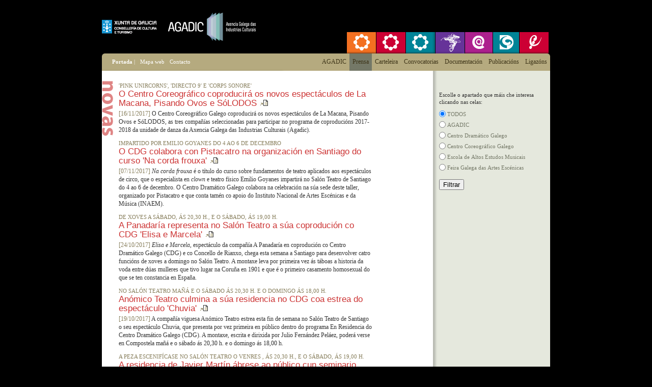

--- FILE ---
content_type: text/html
request_url: http://www.agadic.net/novas/index.php?lg=gal&id_lista=315
body_size: 5248
content:
	
<!DOCTYPE html PUBLIC "-//W3C//DTD XHTML 1.0 Strict//EN" "http://www.w3.org/TR/xhtml1/DTD/xhtml1-strict.dtd">
<html xmlns="http://www.w3.org/1999/xhtml" lang="gl">
<head>
<title>AGADIC: Noticias</title>
<meta http-equiv="Content-Type" content="text/html; charset=iso-8859-1" />
<meta http-equiv="Content-Language" content="GL" />
<meta name="title" content="Axencia Galega das Industrias Culturais" />
<meta name="description" content="" />
<meta name="keywords" content="" />
<meta name="author" content="www.acordando.com" />
<link rel="stylesheet" href="/auxiliar/igaem.css" type="text/css" />
<script type="text/javascript" src="/auxiliar/igaem.js"></script>
<link rel="shortcut icon" href="/favicon.ico" />
<link rel="icon" href="/animated_favicon1.gif" type="image/gif" />
<!-- {*meta_basiclib} -->
</head>
<body>
	
	<div id="paxina">
	<!-- CABECEIRA -->
	<div id="cabeceirainterior">
	<h1 id="titigaem">Axencia Galega das Industrias Culturais</h1>
		<div id="titinterior"><a href="http://culturaeturismo.xunta.es/"><img src="/imx/xunta_peq.png" alt="Xunta de Galicia" class="xunta_i" /></a><a href="/" accesskey="1"><img src="/imx/igaem_gran.png" alt="Axencia Galega das Industrias Culturais" /></a></div>
		<div id="menuint_unidades"><img src="/imx/0.gif" alt=" " class="xuntapeq" />
			<p class="nada"><a href="#contido_interior" accesskey="2">Saltar men&uacute;</a></p><br class="espazo" />
			<p id="titulo_menuup">&nbsp;</p>
<script type="text/javascript">
<!--
mapa=new Array(); 
mapa[0]='Rede Galega de Teatros e Auditorios';
mapa[1]='Rede Galega de Musica ao Vivo';
mapa[2]='Rede Galega de Salas';
mapa[3]='Feria Galega das Artes Esc&eacute;nicas';
mapa[4]='Axencia Audiovisual Galega';
mapa[5]='Centro Coreogr&aacute;fico Galego';
mapa[6]='Centro Dram&aacute;tico Galego';
mapa[7]='Escola de Altos Estudos Musicais';
//-->
</script>
<ul>
	<li id="unidad0"><a href="http://galiciamovese.xunta.es/web/axenda.php?id_red=1&amp;lg=gal" title="Rede Galega de Teatros e Auditorios" onmouseover="cambia_menuup(0,0);return true;" onmouseout="cambia_menuup(0,1);return true;"><span>Rede Galega de Teatros e Auditorios</span></a></li>
	<li id="unidad1"><a href="http://galiciamovese.xunta.es/web/axenda.php?id_red=3&amp;lg=gal" title="Rede Galega de Musica ao Vivo" onmouseover="cambia_menuup(1,0);return true;" onmouseout="cambia_menuup(1,1);return true;"><span>Rede Galega de Musica ao Vivo</span></a></li>
	<li id="unidad2"><a href="http://galiciamovese.xunta.es/web/axenda.php?id_red=2&amp;lg=gal" title="Rede Galega de Salas" onmouseover="cambia_menuup(2,0);return true;" onmouseout="cambia_menuup(2,1);return true;"><span>Rede Galega de Salas</span></a></li>
	<li id="unidad3"><a href="/feira/index.php?lg=gal" title="Feria Galega das Artes Esc&eacute;nicas" onmouseover="cambia_menuup(3,0);return true;" onmouseout="cambia_menuup(3,1);return true;"><span>Feria Galega das Artes Esc&eacute;nicas</span></a></li>
	<li id="unidad4"><a href="http://www.axenciaaudiovisualgalega.org/?lg=gal" title="Axencia Audiovisual Galega" onmouseover="cambia_menuup(4,0);return true;" onmouseout="cambia_menuup(4,1);return true;"><span>Axencia Audiovisual Galega</span></a></li>
	<li id="unidad5"><a href="http://www.centrocoreografico.org?lg=gal" title="Centro Coreogr&aacute;fico Galego" onmouseover="cambia_menuup(5,0);return true;" onmouseout="cambia_menuup(5,1);return true;"><span>Centro Coreogr&aacute;fico Galego</span></a></li>
	<li id="unidad6"><a href="/cdg/?lg=gal" title="Centro Dram&aacute;tico Galego" onmouseover="cambia_menuup(6,0);return true;" onmouseout="cambia_menuup(6,1);return true;"><span>Centro Dram&aacute;tico Galego</span></a></li>
	<li id="unidad7"><a href="/ealtosestudos/?lg=gal" title="Escola de Altos Estudos Musicais" onmouseover="cambia_menuup(7,0);return true;" onmouseout="cambia_menuup(7,1);return true;"><span>Escola de Altos Estudos Musicais</span></a></li>
</ul>

		</div>
		
		<br class="espazo" />
		
		<div id="barramenu">
			<div id="menu_utilidades">
				<ul>
	<li><a href="/"><strong>Portada</strong> |</a></li>
	<li><a href="/mapaweb.php?lg=gal">Mapa web</a></li>  

	<li><a href="/contacto.php?lg=gal">Contacto</a></li>  
	 
</ul><br class="espazo" />
			</div>
		
			<div id="menu_principal">
				<ul>
	<li><a href="/ligazons.php?lg=gal" title="Ligaz&oacute;ns"><span>Ligaz&oacute;ns</span></a></li>
	<li><a href="/publicacions/?lg=gal" title="Publicaci&oacute;ns"><span>Publicaci&oacute;ns</span></a></li>
	<li><a href="/documentacion.php?lg=gal" title="Documentaci&oacute;n"><span>Documentaci&oacute;n</span></a></li>
	<li><a href="/servizos/?lg=gal" title="Convocatorias"><span>Convocatorias</span></a></li>
	<li><a href="/axenda/?lg=gal" title="Carteleira"><span>Carteleira</span></a></li>
	<li id="activo"><a href="/novas/?lg=gal" title="Prensa"><span>Prensa</span></a></li>
		<li><a href="/agadic/index.php?txt=oigaem&amp;lg=gal" title="AGADIC"><span>AGADIC</span></a></li>
</ul><br class="espazo" />
			</div>
			<br class="espazo" />
		</div>
	</div>
	<!-- FIN CABECEIRA -->

		<div id="contido_interior" class="fondo">
	<div id="novas_interior">
<div id="novas_esquerda">
<div id="noticias">
<h2>Noticias</h2>
							
    <h3 class="antetitulo">&#039;PINK UNIRCORNS&#039;, &#039;DIRECTO 9&#039; E &#039;CORPS SONORE&#039;</h3>
    <h4><a href="nova.php?id=1458&amp;lg=gal">O Centro Coreogr&aacute;fico coproducir&aacute; os novos espect&aacute;culos de La Macana, Pisando Ovos e S&oacute;LODOS</a> <img src="/imx/anexo.gif" alt="Documento anexo" width="17" height="12" /></h4>
   <p><span class="data">[16/11/2017]</span> O Centro Coreogr&aacute;fico Galego coproducir&aacute; os novos espect&aacute;culos de La Macana, Pisando Ovos e S&oacute;LODOS, as tres compa&ntilde;&iacute;as seleccionadas para participar no programa de coproduci&oacute;ns 2017-2018 da unidade de danza da Axencia Galega das Industrias Culturais (Agadic).</p>
						
    <h3 class="antetitulo">IMPARTIDO POR EMILIO GOYANES DO 4 AO 6 DE DECEMBRO</h3>
    <h4><a href="nova.php?id=1457&amp;lg=gal">O CDG colabora con Pistacatro na organizaci&oacute;n en Santiago do curso &#039;Na corda frouxa&#039;</a> <img src="/imx/anexo.gif" alt="Documento anexo" width="17" height="12" /></h4>
   <p><span class="data">[07/11/2017]</span> <em>Na corda frouxa</em> &eacute; o t&iacute;tulo do curso sobre fundamentos de teatro aplicados aos espect&aacute;culos de circo, que o especialista en <em>clown</em> e teatro f&iacute;sico Emilio Goyanes impartir&aacute; no Sal&oacute;n Teatro de Santiago do 4 ao 6 de decembro. O Centro Dram&aacute;tico Galego colabora na celebraci&oacute;n na s&uacute;a sede deste taller, organizado por Pistacatro e que conta tam&eacute;n co apoio do Instituto Nacional de Artes Esc&eacute;nicas e da M&uacute;sica (INAEM).</p>
						
    <h3 class="antetitulo">DE XOVES A S&Aacute;BADO, &Aacute;S 20,30 H., E O S&Aacute;BADO, &Aacute;S 19,00 H.</h3>
    <h4><a href="nova.php?id=1454&amp;lg=gal">A Panadar&iacute;a representa no Sal&oacute;n Teatro a s&uacute;a coproduci&oacute;n co CDG &#039;Elisa e Marcela&#039;</a> <img src="/imx/anexo.gif" alt="Documento anexo" width="17" height="12" /></h4>
   <p><span class="data">[24/10/2017]</span> <em>Elisa e Marcela</em>, espect&aacute;culo da compa&ntilde;&iacute;a A Panadar&iacute;a en coproduci&oacute;n co Centro Dram&aacute;tico Galego (CDG) e co Concello de Rianxo, chega esta semana a Santiago para desenvolver catro funci&oacute;ns de xoves a domingo no Sal&oacute;n Teatro. A montaxe leva por primeira vez &aacute;s t&aacute;boas a historia da voda entre d&uacute;as mulleres que tivo lugar na Coru&ntilde;a en 1901 e que &eacute; o primeiro casamento homosexual do que se ten constancia en Espa&ntilde;a.</p>
						
    <h3 class="antetitulo"> NO SAL&Oacute;N TEATRO MA&Ntilde;&Aacute; E O S&Aacute;BADO &Aacute;S 20,30 H. E O DOMINGO &Aacute;S 18,00 H.</h3>
    <h4><a href="nova.php?id=1456&amp;lg=gal">An&oacute;mico Teatro culmina a s&uacute;a residencia no CDG coa estrea do espect&aacute;culo &#039;Chuvia&#039;</a> <img src="/imx/anexo.gif" alt="Documento anexo" width="17" height="12" /></h4>
   <p><span class="data">[19/10/2017]</span> A compa&ntilde;&iacute;a viguesa An&oacute;mico Teatro estrea esta fin de semana no Sal&oacute;n Teatro de Santiago o seu espect&aacute;culo Chuvia, que presenta por vez primeira en p&uacute;blico dentro do programa En Residencia do Centro Dram&aacute;tico Galego (CDG). A montaxe, escrita e dirixida por Julio Fern&aacute;ndez Pel&aacute;ez, poder&aacute; verse en Compostela ma&ntilde;&aacute; e o s&aacute;bado &aacute;s 20,30 h. e o domingo &aacute;s 18,00 h.</p>
						
    <h3 class="antetitulo">A PEZA ESCENIF&Iacute;CASE NO SAL&Oacute;N TEATRO O VENRES , &Aacute;S 20,30 H., E O S&Aacute;BADO, &Aacute;S 19,00 H.</h3>
    <h4><a href="nova.php?id=1455&amp;lg=gal">A residencia de Javier Mart&iacute;n &aacute;brese ao p&uacute;blico cun seminario, encontros e d&uacute;as funci&oacute;ns de &#039;O estado cru&#039;</a> <img src="/imx/anexo.gif" alt="Documento anexo" width="17" height="12" /></h4>
   <p><span class="data">[03/10/2017]</span> O Centro Dram&aacute;tico Galego (CDG) acolle por primeira vez o core&oacute;grafo e bailar&iacute;n coru&ntilde;&eacute;s Javier Mart&iacute;n, quen participa esta semana no programa En Residencia que a compa&ntilde;&iacute;a p&uacute;blica mant&eacute;n na s&uacute;a sede do Sal&oacute;n Teatro, en Santiago. Con tal motivo, o creador est&aacute; a desenvolver un intenso programa de acci&oacute;ns formativas e actividades abertas ao p&uacute;blico, que culminar&aacute;n esta fin de semana coa posta en escena de <em>O estado cru</em>.</p>
							
	  	<p class="separador"></p>
  	<p class="dereita">
  	  	<a href="index.php?lg=gal&amp;id_lista=310">Anteriores</a>		           &nbsp;<a href="index.php?lg=gal&amp;id_lista=0">1</a>
                    &nbsp;<a href="index.php?lg=gal&amp;id_lista=5">2</a>
                    &nbsp;<a href="index.php?lg=gal&amp;id_lista=10">3</a>
                    &nbsp;<a href="index.php?lg=gal&amp;id_lista=15">4</a>
                    &nbsp;<a href="index.php?lg=gal&amp;id_lista=20">5</a>
                    &nbsp;<a href="index.php?lg=gal&amp;id_lista=25">6</a>
                    &nbsp;<a href="index.php?lg=gal&amp;id_lista=30">7</a>
                    &nbsp;<a href="index.php?lg=gal&amp;id_lista=35">8</a>
                    &nbsp;<a href="index.php?lg=gal&amp;id_lista=40">9</a>
                    &nbsp;<a href="index.php?lg=gal&amp;id_lista=45">10</a>
                    &nbsp;<a href="index.php?lg=gal&amp;id_lista=50">11</a>
                    &nbsp;<a href="index.php?lg=gal&amp;id_lista=55">12</a>
                    &nbsp;<a href="index.php?lg=gal&amp;id_lista=60">13</a>
                    &nbsp;<a href="index.php?lg=gal&amp;id_lista=65">14</a>
                    &nbsp;<a href="index.php?lg=gal&amp;id_lista=70">15</a>
                    &nbsp;<a href="index.php?lg=gal&amp;id_lista=75">16</a>
                    &nbsp;<a href="index.php?lg=gal&amp;id_lista=80">17</a>
                    &nbsp;<a href="index.php?lg=gal&amp;id_lista=85">18</a>
                    &nbsp;<a href="index.php?lg=gal&amp;id_lista=90">19</a>
                    &nbsp;<a href="index.php?lg=gal&amp;id_lista=95">20</a>
                    &nbsp;<a href="index.php?lg=gal&amp;id_lista=100">21</a>
                    &nbsp;<a href="index.php?lg=gal&amp;id_lista=105">22</a>
                    &nbsp;<a href="index.php?lg=gal&amp;id_lista=110">23</a>
                    &nbsp;<a href="index.php?lg=gal&amp;id_lista=115">24</a>
                    &nbsp;<a href="index.php?lg=gal&amp;id_lista=120">25</a>
                    &nbsp;<a href="index.php?lg=gal&amp;id_lista=125">26</a>
                    &nbsp;<a href="index.php?lg=gal&amp;id_lista=130">27</a>
                    &nbsp;<a href="index.php?lg=gal&amp;id_lista=135">28</a>
                    &nbsp;<a href="index.php?lg=gal&amp;id_lista=140">29</a>
                    &nbsp;<a href="index.php?lg=gal&amp;id_lista=145">30</a>
                    &nbsp;<a href="index.php?lg=gal&amp;id_lista=150">31</a>
                    &nbsp;<a href="index.php?lg=gal&amp;id_lista=155">32</a>
                    &nbsp;<a href="index.php?lg=gal&amp;id_lista=160">33</a>
                    &nbsp;<a href="index.php?lg=gal&amp;id_lista=165">34</a>
                    &nbsp;<a href="index.php?lg=gal&amp;id_lista=170">35</a>
                    &nbsp;<a href="index.php?lg=gal&amp;id_lista=175">36</a>
                    &nbsp;<a href="index.php?lg=gal&amp;id_lista=180">37</a>
                    &nbsp;<a href="index.php?lg=gal&amp;id_lista=185">38</a>
                    &nbsp;<a href="index.php?lg=gal&amp;id_lista=190">39</a>
                    &nbsp;<a href="index.php?lg=gal&amp;id_lista=195">40</a>
                    &nbsp;<a href="index.php?lg=gal&amp;id_lista=200">41</a>
                    &nbsp;<a href="index.php?lg=gal&amp;id_lista=205">42</a>
                    &nbsp;<a href="index.php?lg=gal&amp;id_lista=210">43</a>
                    &nbsp;<a href="index.php?lg=gal&amp;id_lista=215">44</a>
                    &nbsp;<a href="index.php?lg=gal&amp;id_lista=220">45</a>
                    &nbsp;<a href="index.php?lg=gal&amp;id_lista=225">46</a>
                    &nbsp;<a href="index.php?lg=gal&amp;id_lista=230">47</a>
                    &nbsp;<a href="index.php?lg=gal&amp;id_lista=235">48</a>
                    &nbsp;<a href="index.php?lg=gal&amp;id_lista=240">49</a>
                    &nbsp;<a href="index.php?lg=gal&amp;id_lista=245">50</a>
                    &nbsp;<a href="index.php?lg=gal&amp;id_lista=250">51</a>
                    &nbsp;<a href="index.php?lg=gal&amp;id_lista=255">52</a>
                    &nbsp;<a href="index.php?lg=gal&amp;id_lista=260">53</a>
                    &nbsp;<a href="index.php?lg=gal&amp;id_lista=265">54</a>
                    &nbsp;<a href="index.php?lg=gal&amp;id_lista=270">55</a>
                    &nbsp;<a href="index.php?lg=gal&amp;id_lista=275">56</a>
                    &nbsp;<a href="index.php?lg=gal&amp;id_lista=280">57</a>
                    &nbsp;<a href="index.php?lg=gal&amp;id_lista=285">58</a>
                    &nbsp;<a href="index.php?lg=gal&amp;id_lista=290">59</a>
                    &nbsp;<a href="index.php?lg=gal&amp;id_lista=295">60</a>
                    &nbsp;<a href="index.php?lg=gal&amp;id_lista=300">61</a>
                    &nbsp;<a href="index.php?lg=gal&amp;id_lista=305">62</a>
                    &nbsp;<a href="index.php?lg=gal&amp;id_lista=310">63</a>
               &nbsp;<strong>64</strong>
                    &nbsp;<a href="index.php?lg=gal&amp;id_lista=320">65</a>
                    &nbsp;<a href="index.php?lg=gal&amp;id_lista=325">66</a>
                    &nbsp;<a href="index.php?lg=gal&amp;id_lista=330">67</a>
                    &nbsp;<a href="index.php?lg=gal&amp;id_lista=335">68</a>
                    &nbsp;<a href="index.php?lg=gal&amp;id_lista=340">69</a>
                    &nbsp;<a href="index.php?lg=gal&amp;id_lista=345">70</a>
                    &nbsp;<a href="index.php?lg=gal&amp;id_lista=350">71</a>
                    &nbsp;<a href="index.php?lg=gal&amp;id_lista=355">72</a>
                    &nbsp;<a href="index.php?lg=gal&amp;id_lista=360">73</a>
                    &nbsp;<a href="index.php?lg=gal&amp;id_lista=365">74</a>
                    &nbsp;<a href="index.php?lg=gal&amp;id_lista=370">75</a>
                    &nbsp;<a href="index.php?lg=gal&amp;id_lista=375">76</a>
                    &nbsp;<a href="index.php?lg=gal&amp;id_lista=380">77</a>
                    &nbsp;<a href="index.php?lg=gal&amp;id_lista=385">78</a>
                    &nbsp;<a href="index.php?lg=gal&amp;id_lista=390">79</a>
                    &nbsp;<a href="index.php?lg=gal&amp;id_lista=395">80</a>
                    &nbsp;<a href="index.php?lg=gal&amp;id_lista=400">81</a>
                    &nbsp;<a href="index.php?lg=gal&amp;id_lista=405">82</a>
                    &nbsp;<a href="index.php?lg=gal&amp;id_lista=410">83</a>
                    &nbsp;<a href="index.php?lg=gal&amp;id_lista=415">84</a>
                    &nbsp;<a href="index.php?lg=gal&amp;id_lista=420">85</a>
                    &nbsp;<a href="index.php?lg=gal&amp;id_lista=425">86</a>
                    &nbsp;<a href="index.php?lg=gal&amp;id_lista=430">87</a>
                    &nbsp;<a href="index.php?lg=gal&amp;id_lista=435">88</a>
                    &nbsp;<a href="index.php?lg=gal&amp;id_lista=440">89</a>
                    &nbsp;<a href="index.php?lg=gal&amp;id_lista=445">90</a>
                    &nbsp;<a href="index.php?lg=gal&amp;id_lista=450">91</a>
                    &nbsp;<a href="index.php?lg=gal&amp;id_lista=455">92</a>
                    &nbsp;<a href="index.php?lg=gal&amp;id_lista=460">93</a>
                    &nbsp;<a href="index.php?lg=gal&amp;id_lista=465">94</a>
                    &nbsp;<a href="index.php?lg=gal&amp;id_lista=470">95</a>
                    &nbsp;<a href="index.php?lg=gal&amp;id_lista=475">96</a>
                    &nbsp;<a href="index.php?lg=gal&amp;id_lista=480">97</a>
                    &nbsp;<a href="index.php?lg=gal&amp;id_lista=485">98</a>
                    &nbsp;<a href="index.php?lg=gal&amp;id_lista=490">99</a>
                    &nbsp;<a href="index.php?lg=gal&amp;id_lista=495">100</a>
                    &nbsp;<a href="index.php?lg=gal&amp;id_lista=500">101</a>
                    &nbsp;<a href="index.php?lg=gal&amp;id_lista=505">102</a>
                    &nbsp;<a href="index.php?lg=gal&amp;id_lista=510">103</a>
                    &nbsp;<a href="index.php?lg=gal&amp;id_lista=515">104</a>
                    &nbsp;<a href="index.php?lg=gal&amp;id_lista=520">105</a>
                    &nbsp;<a href="index.php?lg=gal&amp;id_lista=525">106</a>
                    &nbsp;<a href="index.php?lg=gal&amp;id_lista=530">107</a>
                    &nbsp;<a href="index.php?lg=gal&amp;id_lista=535">108</a>
                    &nbsp;<a href="index.php?lg=gal&amp;id_lista=540">109</a>
                    &nbsp;<a href="index.php?lg=gal&amp;id_lista=545">110</a>
                    &nbsp;<a href="index.php?lg=gal&amp;id_lista=550">111</a>
                    &nbsp;<a href="index.php?lg=gal&amp;id_lista=555">112</a>
                    &nbsp;<a href="index.php?lg=gal&amp;id_lista=560">113</a>
                    &nbsp;<a href="index.php?lg=gal&amp;id_lista=565">114</a>
                    &nbsp;<a href="index.php?lg=gal&amp;id_lista=570">115</a>
                    &nbsp;<a href="index.php?lg=gal&amp;id_lista=575">116</a>
                    &nbsp;<a href="index.php?lg=gal&amp;id_lista=580">117</a>
                    &nbsp;<a href="index.php?lg=gal&amp;id_lista=585">118</a>
                    &nbsp;<a href="index.php?lg=gal&amp;id_lista=590">119</a>
                    &nbsp;<a href="index.php?lg=gal&amp;id_lista=595">120</a>
                    &nbsp;<a href="index.php?lg=gal&amp;id_lista=600">121</a>
                    &nbsp;<a href="index.php?lg=gal&amp;id_lista=605">122</a>
                    &nbsp;<a href="index.php?lg=gal&amp;id_lista=610">123</a>
                    &nbsp;<a href="index.php?lg=gal&amp;id_lista=615">124</a>
                    &nbsp;<a href="index.php?lg=gal&amp;id_lista=620">125</a>
                    &nbsp;<a href="index.php?lg=gal&amp;id_lista=625">126</a>
                    &nbsp;<a href="index.php?lg=gal&amp;id_lista=630">127</a>
                    &nbsp;<a href="index.php?lg=gal&amp;id_lista=635">128</a>
                    &nbsp;<a href="index.php?lg=gal&amp;id_lista=640">129</a>
                    &nbsp;<a href="index.php?lg=gal&amp;id_lista=645">130</a>
                    &nbsp;<a href="index.php?lg=gal&amp;id_lista=650">131</a>
                    &nbsp;<a href="index.php?lg=gal&amp;id_lista=655">132</a>
                    &nbsp;<a href="index.php?lg=gal&amp;id_lista=660">133</a>
                    &nbsp;<a href="index.php?lg=gal&amp;id_lista=665">134</a>
                    &nbsp;<a href="index.php?lg=gal&amp;id_lista=670">135</a>
                    &nbsp;<a href="index.php?lg=gal&amp;id_lista=675">136</a>
                    &nbsp;<a href="index.php?lg=gal&amp;id_lista=680">137</a>
                    &nbsp;<a href="index.php?lg=gal&amp;id_lista=685">138</a>
                    &nbsp;<a href="index.php?lg=gal&amp;id_lista=690">139</a>
                    &nbsp;<a href="index.php?lg=gal&amp;id_lista=695">140</a>
                    &nbsp;<a href="index.php?lg=gal&amp;id_lista=700">141</a>
                    &nbsp;<a href="index.php?lg=gal&amp;id_lista=705">142</a>
                    &nbsp;<a href="index.php?lg=gal&amp;id_lista=710">143</a>
                    &nbsp;<a href="index.php?lg=gal&amp;id_lista=715">144</a>
                    &nbsp;<a href="index.php?lg=gal&amp;id_lista=720">145</a>
                    &nbsp;<a href="index.php?lg=gal&amp;id_lista=725">146</a>
                    &nbsp;<a href="index.php?lg=gal&amp;id_lista=730">147</a>
                    &nbsp;<a href="index.php?lg=gal&amp;id_lista=735">148</a>
                    &nbsp;<a href="index.php?lg=gal&amp;id_lista=740">149</a>
                    &nbsp;<a href="index.php?lg=gal&amp;id_lista=745">150</a>
                    &nbsp;<a href="index.php?lg=gal&amp;id_lista=750">151</a>
                    &nbsp;<a href="index.php?lg=gal&amp;id_lista=755">152</a>
                    &nbsp;<a href="index.php?lg=gal&amp;id_lista=760">153</a>
                    &nbsp;<a href="index.php?lg=gal&amp;id_lista=765">154</a>
                    &nbsp;<a href="index.php?lg=gal&amp;id_lista=770">155</a>
                    &nbsp;<a href="index.php?lg=gal&amp;id_lista=775">156</a>
                    &nbsp;<a href="index.php?lg=gal&amp;id_lista=780">157</a>
                    &nbsp;<a href="index.php?lg=gal&amp;id_lista=785">158</a>
                    &nbsp;<a href="index.php?lg=gal&amp;id_lista=790">159</a>
                    &nbsp;<a href="index.php?lg=gal&amp;id_lista=795">160</a>
                    &nbsp;<a href="index.php?lg=gal&amp;id_lista=800">161</a>
                    &nbsp;<a href="index.php?lg=gal&amp;id_lista=805">162</a>
                    &nbsp;<a href="index.php?lg=gal&amp;id_lista=810">163</a>
                    &nbsp;<a href="index.php?lg=gal&amp;id_lista=815">164</a>
                    &nbsp;<a href="index.php?lg=gal&amp;id_lista=820">165</a>
                    &nbsp;<a href="index.php?lg=gal&amp;id_lista=825">166</a>
                    &nbsp;<a href="index.php?lg=gal&amp;id_lista=830">167</a>
                    &nbsp;<a href="index.php?lg=gal&amp;id_lista=835">168</a>
                    &nbsp;<a href="index.php?lg=gal&amp;id_lista=840">169</a>
                    &nbsp;<a href="index.php?lg=gal&amp;id_lista=845">170</a>
                    &nbsp;<a href="index.php?lg=gal&amp;id_lista=850">171</a>
                    &nbsp;<a href="index.php?lg=gal&amp;id_lista=855">172</a>
                    &nbsp;<a href="index.php?lg=gal&amp;id_lista=860">173</a>
                    &nbsp;<a href="index.php?lg=gal&amp;id_lista=865">174</a>
                    &nbsp;<a href="index.php?lg=gal&amp;id_lista=870">175</a>
                    &nbsp;<a href="index.php?lg=gal&amp;id_lista=875">176</a>
                    &nbsp;<a href="index.php?lg=gal&amp;id_lista=880">177</a>
                    &nbsp;<a href="index.php?lg=gal&amp;id_lista=885">178</a>
                    &nbsp;<a href="index.php?lg=gal&amp;id_lista=890">179</a>
                    &nbsp;<a href="index.php?lg=gal&amp;id_lista=895">180</a>
                    &nbsp;<a href="index.php?lg=gal&amp;id_lista=900">181</a>
                    &nbsp;<a href="index.php?lg=gal&amp;id_lista=905">182</a>
                    &nbsp;<a href="index.php?lg=gal&amp;id_lista=910">183</a>
                    &nbsp;<a href="index.php?lg=gal&amp;id_lista=915">184</a>
                    &nbsp;<a href="index.php?lg=gal&amp;id_lista=920">185</a>
                    &nbsp;<a href="index.php?lg=gal&amp;id_lista=925">186</a>
                    &nbsp;<a href="index.php?lg=gal&amp;id_lista=930">187</a>
                    &nbsp;<a href="index.php?lg=gal&amp;id_lista=935">188</a>
                    &nbsp;<a href="index.php?lg=gal&amp;id_lista=940">189</a>
                    &nbsp;<a href="index.php?lg=gal&amp;id_lista=945">190</a>
                    &nbsp;<a href="index.php?lg=gal&amp;id_lista=950">191</a>
                    &nbsp;<a href="index.php?lg=gal&amp;id_lista=955">192</a>
                    &nbsp;<a href="index.php?lg=gal&amp;id_lista=960">193</a>
                    &nbsp;<a href="index.php?lg=gal&amp;id_lista=965">194</a>
                    &nbsp;<a href="index.php?lg=gal&amp;id_lista=970">195</a>
                    &nbsp;<a href="index.php?lg=gal&amp;id_lista=975">196</a>
                    &nbsp;<a href="index.php?lg=gal&amp;id_lista=980">197</a>
                    &nbsp;<a href="index.php?lg=gal&amp;id_lista=985">198</a>
                    &nbsp;<a href="index.php?lg=gal&amp;id_lista=990">199</a>
                    &nbsp;<a href="index.php?lg=gal&amp;id_lista=995">200</a>
                    &nbsp;<a href="index.php?lg=gal&amp;id_lista=1000">201</a>
                    &nbsp;<a href="index.php?lg=gal&amp;id_lista=1005">202</a>
                    &nbsp;<a href="index.php?lg=gal&amp;id_lista=1010">203</a>
                    &nbsp;<a href="index.php?lg=gal&amp;id_lista=1015">204</a>
                    &nbsp;<a href="index.php?lg=gal&amp;id_lista=1020">205</a>
                    &nbsp;<a href="index.php?lg=gal&amp;id_lista=1025">206</a>
                    &nbsp;<a href="index.php?lg=gal&amp;id_lista=1030">207</a>
                    &nbsp;<a href="index.php?lg=gal&amp;id_lista=1035">208</a>
                    &nbsp;<a href="index.php?lg=gal&amp;id_lista=1040">209</a>
                    &nbsp;<a href="index.php?lg=gal&amp;id_lista=1045">210</a>
                    &nbsp;<a href="index.php?lg=gal&amp;id_lista=1050">211</a>
                    &nbsp;<a href="index.php?lg=gal&amp;id_lista=1055">212</a>
                    &nbsp;<a href="index.php?lg=gal&amp;id_lista=1060">213</a>
                    &nbsp;<a href="index.php?lg=gal&amp;id_lista=1065">214</a>
                    &nbsp;<a href="index.php?lg=gal&amp;id_lista=1070">215</a>
                    &nbsp;<a href="index.php?lg=gal&amp;id_lista=1075">216</a>
                    &nbsp;<a href="index.php?lg=gal&amp;id_lista=1080">217</a>
                    &nbsp;<a href="index.php?lg=gal&amp;id_lista=1085">218</a>
                    &nbsp;<a href="index.php?lg=gal&amp;id_lista=1090">219</a>
                    &nbsp;<a href="index.php?lg=gal&amp;id_lista=1095">220</a>
                    &nbsp;<a href="index.php?lg=gal&amp;id_lista=1100">221</a>
                    &nbsp;<a href="index.php?lg=gal&amp;id_lista=1105">222</a>
                    &nbsp;<a href="index.php?lg=gal&amp;id_lista=1110">223</a>
                    &nbsp;<a href="index.php?lg=gal&amp;id_lista=1115">224</a>
                    &nbsp;<a href="index.php?lg=gal&amp;id_lista=1120">225</a>
                    &nbsp;<a href="index.php?lg=gal&amp;id_lista=1125">226</a>
                    &nbsp;<a href="index.php?lg=gal&amp;id_lista=1130">227</a>
                    &nbsp;<a href="index.php?lg=gal&amp;id_lista=1135">228</a>
                    &nbsp;<a href="index.php?lg=gal&amp;id_lista=1140">229</a>
                    &nbsp;<a href="index.php?lg=gal&amp;id_lista=1145">230</a>
                    &nbsp;<a href="index.php?lg=gal&amp;id_lista=1150">231</a>
                    &nbsp;<a href="index.php?lg=gal&amp;id_lista=1155">232</a>
                    &nbsp;<a href="index.php?lg=gal&amp;id_lista=1160">233</a>
                    &nbsp;<a href="index.php?lg=gal&amp;id_lista=1165">234</a>
                    &nbsp;<a href="index.php?lg=gal&amp;id_lista=1170">235</a>
                    &nbsp;<a href="index.php?lg=gal&amp;id_lista=1175">236</a>
                    &nbsp;<a href="index.php?lg=gal&amp;id_lista=1180">237</a>
                    &nbsp;<a href="index.php?lg=gal&amp;id_lista=1185">238</a>
                    &nbsp;<a href="index.php?lg=gal&amp;id_lista=1190">239</a>
                    &nbsp;<a href="index.php?lg=gal&amp;id_lista=1195">240</a>
                    &nbsp;<a href="index.php?lg=gal&amp;id_lista=1200">241</a>
                    &nbsp;<a href="index.php?lg=gal&amp;id_lista=1205">242</a>
                    &nbsp;<a href="index.php?lg=gal&amp;id_lista=1210">243</a>
                    &nbsp;<a href="index.php?lg=gal&amp;id_lista=1215">244</a>
                    &nbsp;<a href="index.php?lg=gal&amp;id_lista=1220">245</a>
                    &nbsp;<a href="index.php?lg=gal&amp;id_lista=1225">246</a>
                    &nbsp;<a href="index.php?lg=gal&amp;id_lista=1230">247</a>
                    &nbsp;<a href="index.php?lg=gal&amp;id_lista=1235">248</a>
                    &nbsp;<a href="index.php?lg=gal&amp;id_lista=1240">249</a>
                    &nbsp;<a href="index.php?lg=gal&amp;id_lista=1245">250</a>
                    &nbsp;<a href="index.php?lg=gal&amp;id_lista=1250">251</a>
                    &nbsp;<a href="index.php?lg=gal&amp;id_lista=1255">252</a>
                    &nbsp;<a href="index.php?lg=gal&amp;id_lista=1260">253</a>
                    &nbsp;<a href="index.php?lg=gal&amp;id_lista=1265">254</a>
                    &nbsp;<a href="index.php?lg=gal&amp;id_lista=1270">255</a>
                    &nbsp;<a href="index.php?lg=gal&amp;id_lista=1275">256</a>
                    &nbsp;<a href="index.php?lg=gal&amp;id_lista=1280">257</a>
                    &nbsp;<a href="index.php?lg=gal&amp;id_lista=1285">258</a>
                    &nbsp;<a href="index.php?lg=gal&amp;id_lista=1290">259</a>
                    &nbsp;<a href="index.php?lg=gal&amp;id_lista=1295">260</a>
                    &nbsp;<a href="index.php?lg=gal&amp;id_lista=1300">261</a>
                    &nbsp;<a href="index.php?lg=gal&amp;id_lista=1305">262</a>
                    &nbsp;<a href="index.php?lg=gal&amp;id_lista=1310">263</a>
                    &nbsp;<a href="index.php?lg=gal&amp;id_lista=1315">264</a>
                    &nbsp;<a href="index.php?lg=gal&amp;id_lista=1320">265</a>
                    &nbsp;<a href="index.php?lg=gal&amp;id_lista=1325">266</a>
                    &nbsp;<a href="index.php?lg=gal&amp;id_lista=1330">267</a>
                    &nbsp;<a href="index.php?lg=gal&amp;id_lista=1335">268</a>
                    &nbsp;<a href="index.php?lg=gal&amp;id_lista=1340">269</a>
                    &nbsp;<a href="index.php?lg=gal&amp;id_lista=1345">270</a>
                    &nbsp;<a href="index.php?lg=gal&amp;id_lista=1350">271</a>
                    &nbsp;<a href="index.php?lg=gal&amp;id_lista=1355">272</a>
                    &nbsp;<a href="index.php?lg=gal&amp;id_lista=1360">273</a>
                    &nbsp;<a href="index.php?lg=gal&amp;id_lista=1365">274</a>
                    &nbsp;<a href="index.php?lg=gal&amp;id_lista=1370">275</a>
                    &nbsp;<a href="index.php?lg=gal&amp;id_lista=1375">276</a>
                    &nbsp;<a href="index.php?lg=gal&amp;id_lista=1380">277</a>
                    &nbsp;<a href="index.php?lg=gal&amp;id_lista=1385">278</a>
                    &nbsp;<a href="index.php?lg=gal&amp;id_lista=1390">279</a>
                    &nbsp;<a href="index.php?lg=gal&amp;id_lista=1395">280</a>
                    &nbsp;<a href="index.php?lg=gal&amp;id_lista=1400">281</a>
                    &nbsp;<a href="index.php?lg=gal&amp;id_lista=1405">282</a>
                    &nbsp;<a href="index.php?lg=gal&amp;id_lista=1410">283</a>
                    &nbsp;<a href="index.php?lg=gal&amp;id_lista=1415">284</a>
                    &nbsp;<a href="index.php?lg=gal&amp;id_lista=1420">285</a>
                    &nbsp;<a href="index.php?lg=gal&amp;id_lista=1425">286</a>
                    &nbsp;<a href="index.php?lg=gal&amp;id_lista=1430">287</a>
                    &nbsp;<a href="index.php?lg=gal&amp;id_lista=1435">288</a>
                    &nbsp;<a href="index.php?lg=gal&amp;id_lista=1440">289</a>
                    &nbsp;<a href="index.php?lg=gal&amp;id_lista=1445">290</a>
                    &nbsp;<a href="index.php?lg=gal&amp;id_lista=1450">291</a>
                    &nbsp;<a href="index.php?lg=gal&amp;id_lista=1455">292</a>
                    &nbsp;<a href="index.php?lg=gal&amp;id_lista=1460">293</a>
                    &nbsp;<a href="index.php?lg=gal&amp;id_lista=1465">294</a>
                    &nbsp;<a href="index.php?lg=gal&amp;id_lista=1470">295</a>
                    &nbsp;<a href="index.php?lg=gal&amp;id_lista=1475">296</a>
                    &nbsp;<a href="index.php?lg=gal&amp;id_lista=1480">297</a>
                    &nbsp;<a href="index.php?lg=gal&amp;id_lista=1485">298</a>
                    &nbsp;<a href="index.php?lg=gal&amp;id_lista=1490">299</a>
                    &nbsp;<a href="index.php?lg=gal&amp;id_lista=1495">300</a>
                    &nbsp;<a href="index.php?lg=gal&amp;id_lista=1500">301</a>
                    &nbsp;<a href="index.php?lg=gal&amp;id_lista=1505">302</a>
                    &nbsp;<a href="index.php?lg=gal&amp;id_lista=1510">303</a>
                    &nbsp;<a href="index.php?lg=gal&amp;id_lista=1515">304</a>
                    &nbsp;<a href="index.php?lg=gal&amp;id_lista=1520">305</a>
                    &nbsp;<a href="index.php?lg=gal&amp;id_lista=1525">306</a>
                    &nbsp;<a href="index.php?lg=gal&amp;id_lista=1530">307</a>
                    &nbsp;<a href="index.php?lg=gal&amp;id_lista=1535">308</a>
                    &nbsp;<a href="index.php?lg=gal&amp;id_lista=1540">309</a>
                    &nbsp;<a href="index.php?lg=gal&amp;id_lista=1545">310</a>
          		
  	<a href="index.php?lg=gal&amp;id_lista=320">Ver novas anteriores</a>	
	</p>
		</div>
	
</div>
	
<div id="novas_dereita">
<!-- FILTRO -->
<div>
	Escolle o apartado que m&aacute;is che interesa clicando nas celas:	
	<form action="?lg=gal" method="post" id="formfiltro">
	<fieldset>
	
	<input name="filtro" type="radio" value="" checked="checked" />
	<label for="clasetodas" class="opcion">TODOS</label>
	<br/>
	
		<p><input name="filtro" type="radio" value="1" />
	<label for="claseigaem" class="opcion">AGADIC</label></p>
		<p><input name="filtro" type="radio" value="2" />
	<label for="clasecdg" class="opcion">Centro Dramático Galego</label></p>
		<p><input name="filtro" type="radio" value="16" />
	<label for="claseccg" class="opcion">Centro Coreográfico Galego</label></p>
		<p><input name="filtro" type="radio" value="7" />
	<label for="claseeae" class="opcion">Escola de Altos Estudos Musicais</label></p>
		<p><input name="filtro" type="radio" value="19" />
	<label for="clasefgae" class="opcion">Feira Galega das Artes Esc&eacute;nicas</label></p>
						
	<br/>
	<input type="button" value="Filtrar" onclick="form_filtrado('gal');" />
								
	</fieldset>
	</form> 
</div>
<!-- FIN FILTRO -->
</div>
<br class="espazo" />
</div>
	</div>

	<div id="peanexo"><div id="menu_anexo">
<ul>
	
	<li><a href="/rss/interior.php?txt=rss&amp;lg=gal">RSS</a></li>  
	
	<li><a href="/legal/interior.php?txt=accesibilidade&amp;lg=gal">Accesibilidade</a></li>  
	
	<li><a href="/legal/interior.php?txt=avisolegal&amp;lg=gal">Aviso legal</a></li>  
		  
</ul>
	
</div>	</div>

	<div id="pepaxina">	</div>
</div>
</body>
</html>


--- FILE ---
content_type: text/css
request_url: http://www.agadic.net/auxiliar/igaem.css
body_size: 23744
content:
/* !A PARTE de "en rede" esta como iframe en agadic.culturaedeporte.org*/
@import url("/auxiliar/igaem_menus.css");
@import url("/auxiliar/igaem_imaxes.css");

body { 
	background-color:#000; 
	text-align:center; 
	color:#333; 
	font-size: 62.5%;
	line-height: 1.2em;
	font-family: "Trebuchet MS", Trebuchet, Tahoma, Verdana, "Sans-serif";
	margin: 0 auto;
	padding: 0; 
}  
body#unidade { 
	background: #000 url(/imx/funidades.png) repeat-x;
} 

br.espazo {
	clear: both;
}
p.nada, hr {
	display: none;
}
img {
	border: 0;
}
acronym {
	color: #867d5a;
	border-bottom: 1px dotted #867d5a;
}
em, .dato5 {
	font-style: italic;
}
sup {
	font-size: 0.85em;
	line-height: 1em;
}
/*_____________Ligazons_____________*/
a {
	color: #c33;
	text-decoration: none;
}
a:visited  {
	color: #f66;
}
a:hover {
	color: #900;
}
a:focus {
	outline: none;
}
#bandagris a {
	color: #ecda30;
}
#bandagris a:hover {
	color: #fff;
}
#unidades_enderezos a:hover, .enderezo a:hover, a.urlavisos:hover {
	color: #900;
}
a.urlavisos {
	color: #996;
}
#idioma_feira a {
	color: #91C604;
}
a.mais_desc{
	margin-left:30px;
	position:absolute;
	margin-top:33px;
}
a.mais_rss{
	clear:both;
	float:right;
	font-size: 1em;
	font-weight: normal;
	margin-right:15px;
}
/*_____________Estructura_____________*/
#paxina { 
	width: 880px; 
	text-align: left;
	margin: 0 auto;
	padding: 0;
}
#cabeceiraportada0, #cabeceiraportada1, #cabeceiraportada2, #cabeceiraportada3, #cabeceiraportada4, #cabeceiraportada5, #cabeceiraportada6, #cabeceiraportada7, #cabeceiraportada8, #cabeceiraportada9, #cabeceiraportada10, #cabeceiraportada11, #cabeceiraportada12, #cabeceiraportada13, #cabeceiraportada14 {
	background-color: #000;
	background-position: 301px 0;
	background-repeat: no-repeat;
}
#cabeceirainterior { 
	width: 880px; 
	text-align: left;
}
#contido_portada {
	width: 880px; 
	background: #fff url(/imx/fondo.gif) repeat-y 0 0;
	padding: 20px 0 20px 0;
}
#portada_esquerda {
	float: left;
	width: 458px; 
	font-size: 1.2em;
	line-height: 1.4em;
	background: transparent url(/imx/novas.gif) no-repeat top left;
	margin: 0;
	padding: 0;
}
#portada_dereita {
	float: left;
	width: 419px; 
	font-size: 1.2em;
	line-height: 1.4em;
	margin: 0;
	padding: 0;
}
#contido_interior {
	width: 880px; 
	background-color: #fff;
	padding: 0;
	margin: 0;
	height: 1%;
}
#contido_interior.fondo {
	background: #fff url(/imx/fondo.gif) repeat-y 60px;
}

#interior_esquerda, #texto_intro {
	float: left;
	margin: 0;
	width: 520px;
	font-size: 1.2em;
	line-height: 1.4em;
	background-color: #fff;
}
#ficha_esquerda {
	float: left;
	margin: 0;
	width: 430px;
	font-size: 1.2em;
	line-height: 1.4em;
}
#ficha_esquerdab{
	float: left;
	margin: 0;
	width: 430px;
	font-size: 1.2em;
	line-height: 1.4em;
}
/**/#ficha_esquerda div,  #interior_dereita div,  #interior_esquerda div, #texto_intro div {
	padding: 20px;
}
#interior_esquerda {
	padding: 0 0 20px 0;
}
#interior_dereita {
	float: left;
	margin: 20px 0 0 0;
	width: 340px;
	font-size: 1.2em;
	line-height: 1.4em;
}
#unidades_enderezos {
	float: left;
	margin: 20px 0 0 0;
	width: 340px;
	font-size: 1.1em;
	line-height: 1.3em;
}
#barraunidades {
	width: 100%;
	height: 34px;
	float: left;
	font-size: 1.4em;
	background-color: #b6aa80;
}
#barramenu, #barramenuxeral, #barramenularanxa, #barramenuazul, #barramenuvermello, #barramenurosa, #barramenugris, #barramenumarron {
	margin: 0;
	width: 880px;
	height: 34px;
}
#peanexo {
	background: transparent url(/imx/footer.gif) no-repeat 0 0;
	height: 24px;
	margin: 1px 0 0 0;
}
#peanexo_up {
	background: transparent url(/imx/feira_footer.png) no-repeat 0 0;
	height: 24px;
	margin: 1px 0 0 0;
}
#pepaxina {
	width: 880px; 
	text-align: left;
	margin: 5px auto;
	padding: 0 0 20px 0;
	font-size: 1.1em;
}
#noticias {
	padding: 0 10px 20px 33px;
}
#noticias_feira {
	padding: 0 20px 20px 10px;
}
#portada_dereita div#axenda {
	font-size: 0.95em;
	line-height: 1.3em;
}
#descargas {
	margin: 0;
	padding: 0 40px 0 20px;
	background: transparent url(/imx/documentos.png) no-repeat top right;
	text-align:center;
	height:210px;
}
#descargas a h3{
	padding:0px;
	margin:0px; 
	color:#f66;
	font-size:11pt;
	display:inline	
}
html>body #descargas a h3{
	padding:0px;
	margin:0px; 
	color:#f66;
}
#descargas a:active h3{ color:#c33;
}
#descargas a:hover h3{ 
	color:#900;
}
.mais {display:inline;}
#avisos {
	margin: 0;
	padding: 0 40px 5px 20px;
	background: transparent url(/imx/avisos.gif) no-repeat top right;
	clear:both;
}
#axenda {
	margin: 0;
	padding: 0 40px 7px 17px;
	background: transparent url(/imx/carteleira.gif) no-repeat top right;
}
#axenda_aovivo{
	margin: 0;
	padding: 0 40px 5px 17px;
	background: transparent url(/imx/enrede.png) no-repeat top right;
}

#convocatorias {
	margin: 0;
	padding: 0 40px 5px 20px;
}
 #faqs {
	margin: 0 40px 0 30px;
	padding: 0 10px 10px 0;
	font-size: 0.95em;
	line-height: 1.2em;
 }
#subscricion {
	margin: 0 40px 0 30px;
	padding: 0 10px 10px 0;
	font-size: 0.95em;
	line-height: 1.2em;
	text-align:center;
}
#e_scene {
	padding: 0 10px 10px 0px;
	font-size: 0.95em;
	line-height: 1.2em;
	text-align:left;
	
}
#e_scene div{
	float: left;
}
#e_scene div p{
	margin:11px 0px;
	padding:0px;
}
div.banners {
	padding-left: 22px;
}
div.banners img {
	margin-bottom: 10px;
}

#unidade_intro, #fondo_feira {
	border-bottom: 1px solid #000;
	padding: 0 0 20px 0;
	height: 1%;
}
#fondo_feira {
	background: #e5e5e5 url(/imx/f_feira.png) repeat-y -110px;
	height: 1%;
}
#feira_portada {
	margin: 0;
	padding: 0 0 20px 0;
	background: #dcd7c3 url(/imx/f_feira.png) repeat-y top left;
	height: 1%;
}
#novas_interior {
	margin: 0;
	padding: 20px 0 20px 0;
	background: #fff url(/imx/fondo.gif) repeat-y 190px;
	height: 1%;
}
#novas_interior.prensa{
	margin: 0;
	padding: 20px 0 20px 0;
	background: #fff url(/imx/fondo.gif) repeat-y 60px;
	height: 1%;
}
#feira_esquerda, #novas_esquerda, #axenda_esquerda {
	width: 540px;
	float: left;
	font-size: 1.2em;
	line-height: 1.4em;
	padding: 0 0 20px 0;
	margin: 0;
	background-color: #fff;
}
#novas_esquerda {
	background: #fff url(/imx/novas.gif) no-repeat top left;
	width:540px;
}
#novas_esquerda.prensa {
	background: #fff url(/imx/novas.gif) no-repeat top left;
	width:520px;
}
#novas_dereita {
	width: 230px;
	float: right;
	font-size: 1.1em;
	line-height: 1.3em;
}
#feira_dereita {
	width: 230px;
	float: right;
	font-size: 1.1em;
	line-height: 1.3em;
}

#novas_dereita.prensa{
	width: 340px;	float: left;
}
.texto {
	padding: 20px;
}
#completa {
	background-color: #fff;
	padding: 18px;
	margin: 0;
	font-size: 1.2em;
	line-height: 1.4em;
}
#espazos {
	background: #e9d7d5 url(/imx/f_feira.png) repeat-y -155px;
	height: 1%;
}
#espazos_portadilla {
	background: #e9d7d5 url(/imx/f_feira.png) repeat-y;
	height: 1%;
}

#espazos_esquerda {
	width: 385px;
	float: left;
	font-size: 1.2em;
	line-height: 1.4em;
}
#espazos_dereita {
	width: 345px;
	float: left;
	margin: 20px 0 20px 20px;
	font-size: 1.1em;
	line-height: 1.3em;
}
#espazos_dereita2 {
	width: 345px;
	float: left;
	margin: 20px 0 20px 20px;
	font-size: 1.2em;
	line-height: 1.4em;
}

/*_____________Estilo textos, parÃ¡grafos_____________*/ 
#noticias div {
		margin: 0;
}
#avisos p, #noticias p, #axenda p,#axenda_aovivo p, #feira_dereita p, #noticias_feira p {
	margin: 0 0 10px 0;
}
#axenda p {
	padding: 0 0 5px 0;
}
#faqs p {
	margin: 0 0 5px 0;
}

p.dereita {
	text-align: right;
	margin: 0;
}
p.separador { 
	background: transparent url(/imx/puntos.gif) repeat-x 0 0;
	height: 10px;
}
p.separadormarxe { 
	background: transparent url(/imx/puntos.gif) repeat-x 0 0;
	height: 10px;
	margin: 10px 40px 10px 20px;
	clear:both;
}
.data {
	color: #867d5a;
	font-weight: normal;
}
.data_boletin{
	font-size:10pt;
}
.pdf_boletin{
	font-size:7.5pt;
}
#menuint_unidades p { 
	margin: 0;
	height: 19px;
	color: #fff;
	font-size: 1.1em;
}
#destacado_dereita {
	padding: 10px 0;
	margin: 20px 0;
}
#unidades_enderezos p, #enderezobasica p {
	margin: 0 0 5px 0;
}
#unidades_enderezos div, .enderezo {
	padding: 10px;
	background-color: #efefef;
	color: #333;
	margin: 0 0 20px 0;
	border: 1px solid #999;
}
#enderezobasica {
	background-color: #efefef;
	color: #333;
	margin: 0 20px 20px 20px;
	border: 1px solid #999;
}
#unidades_enderezos div {
	margin: 0 20px 20px 20px;
}
#feira_dereita div, #novas_dereita div {
	margin: 20px 5px 10px 12px;
}
#ficha_axenda {
	padding: 0 0 20px 0;
}
#ficha_dereita {
	margin: 30px 0 0 0;
	padding: 0;
}
#fotos_dereita {
	float: right;
	margin: 0 0 20px 20px;
}
#fotos_dereita p, .pefoto {
	margin: 5px 0 20px 0;
	color: #b6aa80;
}
p.no_noticias {
	padding: 50px 0;
}
p.entradilla {
	color: #747867;
	font-weight: bold;
}
div#bandagris {
	width: 770px;
	margin: -5px 0 0 0;
	background-color: #666;
	color: #fff;
	font-family: "Trebuchet MS", Trebuchet, Tahoma, Verdana, "Sans-serif";
	font-size: 1.6em;
}
div#bandanegra_feira {
	width: 770px;
	margin: 0;
	font-family: "Trebuchet MS", Trebuchet, Tahoma, Verdana, "Sans-serif";
	background: #000 url(/imx/imaxe_feira.png) no-repeat right;
	font-size: 1.2em;
	padding: 0;
}
p#idioma_feira {
	width: 770px;
	margin: 0;
	padding: 5px 0;
	background-color: #000;
	font-size: 1.2em;
	text-align: right;
}
div#bandanegra_feira p#intro {
	color: #fff;
	width: 300px;
	font-size: 1em;
	line-height: 1.1em;
	margin: 0;
}
div#bandabranca {
	width: 880px;
	margin: -5px 0 0 0;
	background-color: #fff;
	font-family: "Trebuchet MS", Trebuchet, Tahoma, Verdana, "Sans-serif";
	font-size: 1.6em;
	border-bottom: 1px solid #747867;
	color: #747867;
}
div#bandagris p, #bandabranca p {
	width: 500px;
	float: left;
	margin: 0 0 0 10px;
	padding: 10px 0;
}
div#bandagris p.lgcas, #bandabranca p.lgcas {
	text-align: right;
	font-size: 0.7em;
	width: 220px;
}
.ficha_publi {
	background-color:#efefef; 
	margin: 0 0 5px 0;
}
div#avisos_up {
	background-color: transparent; 
	padding: 0;
	margin-top: 20px;
	border: none;
}
.cor {
	color: #747867;
}
.cor1 {
	color: #B5A981;
}
.cor8 {
	color: #B92E9D;
}
.azul, .cor2, .cor5 {
	color: #018699;
}
.laranxa, .cor3 {
	color: #F37022;
}
.vermello, .cor7 {
	color: #D10035;
}
.rosa, .cor6 {
	color: #728b13;
}
.gris, .cor4 {
	color: #97969B;
}
.marron, .cor9 {
	color: #9A6634;
}

#axenda div {
	width: 165px;
	float: left;
	margin: 0 5px 0 0;
}
#axenda_aovivo div {
	width: 165px;
	float: left;
	margin: 0 5px 0 0;
}
#axenda_aovivo div div {
	width: 152px;
	margin-left: 15px;
	display: inline;
}
#axenda div div {
	width: 152px;
	margin-left: 15px;
	display: inline;
}

/*#axenda div div br {
	clear: left;
}*/
#axenda_esquerda div {
	width: 510px;
	padding: 0 0 20px 30px;
}
#enderezobasica div {
	padding: 0;
	margin: 0;
}
p.url {
	padding: 1px 0 1px 15px; 
	background: transparent url(/imx/url.gif) no-repeat 0 6px; 
	margin: 0; 
}
.feria {
	float: left;
	margin: 10px 0;
}
p.pdf, #ficha_esquerda p.pdf, span.pdf {
	padding: 0 0 0 15px;
	background: transparent url(/imx/pdf.gif) no-repeat 0 0;
	margin:0;
}
p.carpeta {
	padding: 0 0 0 15px;
	background: transparent url(/imx/cdg/ico_carpeta.png) no-repeat 0pt 3pt;
	
}

/*_____________Imaxes_____________*/
img.peq_aoVivo{
	clear:both;
	float:left;
	margin:6px 10px 0px 0px;
}
img.peq_paraiso{
	clear:both;
	float:left;
	margin:8px 10px 0px 0px;
}
img.axendapeq {
	width: 75px;
	height: 75px;
	border: 4px solid #e4eade;
	float: left;
	margin: 0 10px 2px 0;	
}
img.esquerdapeq {
	float: left;
	margin: 0 10px 2px 0;	
}
#noticias img.imx_notpor, #noticias_feira img.imx_notpor {
	width: 70px;
	height: 70px;
	border: 4px solid #e4eade;
	float: left;
	margin: 0 10px 5px 0;	
}
#noticias img.imx_notint, #noticias_feira img.imx_notint{
	width: 150px;
	height: 150px;
	border: 4px solid #e4eade;
	float: left;
	margin: 0 10px 5px 0;	
}
#feira_dereita img.banner_feira {
	width: 200px;
	height: 60px;
	margin: 10px 0;	
}
#feira_dereita img.dereita_peq {
	width: 180px; 
	height: 300px; 
	margin: 20px 0 0 24px; 
	border: 0px;
}
#axenda img, img.axendarede {
	width: 50px;
	height: 50px;
	border: 4px solid #fff;
	float: left;
	margin: 0 5px 5px 0;	
}
#unidades_enderezos img {
	margin: 0 0 5px 20px;
}
#unidades_enderezos p.pefoto_up {
	margin: 0 0 20px 20px;
	color: #b6aa80;
}
#unidades_enderezos div img{
	margin: 0;
}
.bannerpor {
	/*width: 353px;
	height: 74px;*/
	margin: 0 40px 10px 27px;
}
#logoxunta {
	width: 121px; 
	height: 31px;
	margin: 20px 0;
}
.xuntapeq {
	width: 119px;
	height: 30px;
	margin: 13px 0 0 262px;
}
.igaempeq_up {
	margin: 5px 0 3px 20px;
}
.xuntapeq_up {
	width: 110px;
	height: 30px;
	margin: 10px 0 3px 114px;
}

.xuntamaispeq_up{
	margin: 0 0 3px 114px;
}
img.colder {
	width: 300px;
	margin: 0 0 10px 0;
}
#feira_esquerda p.programa5, #feira_esquerda p.programa41, #feira_esquerda p.programa42, #feira_esquerda p.programa43 {
	margin: 0 20px 2px 50px;
	padding: 4px 0;
	font-size: 0.95em;
	line-height: 1.3em;
}

#feira_esquerda p.programa41, #feira_esquerda p.programa42, #feira_esquerda p.programa43 {
	background-color: #efefef;
}
#feira_esquerda p.programa5 {
	background-color: #f9e8bb;
}
#feira_esquerda p.programa span {
	font-size: 1.1em;
}
div.luns, div.martes, div.mercores, div.xoves, div.venres, div.sabado, div.domingo {
	margin: 20px 0 0 0;
}
.ficha_publi img {
	float: right;
	margin: 10px 0 5px 10px;
	border: 1px solid #747867;
}
.ficha_publi p {
	margin: 3px 0 0 0;
	padding: 0 10px 0 0;
}
img.peq_escene  {
	float: left;
	margin: 0 10px 5px 0;
}
img.cartelpeq {
	width: 180px;
	float: left;
	margin: 10px 20px 10px 0;
	border: 1px solid #e4eade;
}
#feira_dereita img.ico_anexo {
	border: none;
	float: none;
	width:17px;
	height: 12px;
	margin: 0;
}
.xunta_i {
	margin: 0 20px 0 0;
}
.marco {
	border: 4px solid #e4eade;
	padding: 20px;
	margin: 20px 0 0 0;
	text-align: center;
}
#interior_dereita p.pefoto {
	margin: 5px 0 20px 0;
	color: #747867;
	font-size: 0.95em;
	line-height: 1.2em;
}
.presentacion {
	color: #938967;
	padding: 0 0 10px 0!important;
	margin: 10px 0 10px 0;
	font-family: Georgia, Times, "Times New Roman", Serif; 
	font-size: 1.2em;
}
.banner_destacado {
	float: left;
	display: inline;
	width: 165px;
	margin: 0 0 0 10px;
}
.centrado {
	text-align: center;
}

/*_____________Titulos_____________*/
h1#titportada {
	width: 321px;
	height: 95px;
	background: transparent url(/imx/igaemlogo.png) no-repeat top left;
	margin: 0;
}
div#titinterior {
	width: 352px;
	padding: 20px 0 0 0;
	float: left;
}
div#titinterior img{
	vertical-align: middle;
}
h1#titunidade {
	width: 352px;
	height: 68px;
	margin: 30px 0 0 0;
	float: left;
}
#contido_interior h2 {
	font-family: Georgia, Times, "Times New Roman", Serif; 
	font-size: 2em;
	color: #b6aa80;
	font-weight: normal;
	margin: 0 0 1em 0;
	line-height: 1em;
}
#contido_interior h3 {
	color: #b6aa80;
}
h2#bandagris span {
	padding: 0 0 0 40px;
	margin: 0;
}
#feira_dereita h2 {
	font-family: "Trebuchet MS", Trebuchet, Tahoma, Verdana, "Sans-serif";
	color: #fc822d;
	margin: 0 0 5px 0;
	font-size: 1.4em;
}
#noticias_feira h2 {
	color: #91C604;
	font-family: "Trebuchet MS", Trebuchet, Tahoma, Verdana, "Sans-serif";
	margin: 0 0 10px 0;
	font-size: 1.6em;
}
h2#e_escena {
	width: 123px;
	height: 21px;
	background: transparent url(/imx/tit_escene.png) no-repeat; 
	padding: 0;
	margin: 0;
}
#musicaaovivo_portada,#paraiso_portada{
	text-align:left;
	margin:0px;
}
#musicaaovivo_portada{
	margin:5px 0px;
}
#paraiso_aovivo{
	clear:both;
	margin-top:-10px;
	padding:5px 0px;
}
#descargas>#paraiso_aovivo{
	clear:both;
	margin-top:0px;
	padding:0 0 5px 0;
}
#paraiso_portada H2,#musicaaovivo_portada H2{
	margin:10px 0px;
	float:left;
	padding-right:10px;
}

h2#paraiso {
	width: 130px;
	height: 41px;
	background: transparent url(/imx/tit_paraiso.png) no-repeat; 
	padding: 0;
	margin: 0;
}
h2#musicaaovivo {
    width: 130px;
    height: 41px;
    background: transparent url(/imx/tit_aovivo.png) no-repeat;
    padding: 0;
    margin: 0;
}

h2#paraiso_peq {
	width: 130px;
	height: 20px;
	padding: 0;
	margin: 0;
}

#subscricion h2 {
	margin: 0;
	padding: 0;
	float: left;
}

#avisos h3, #axenda h3,#axenda_aovivo h3, #feira_dereita h3 {
	margin: 0;
	font-size:1.2em;
}
#faqs h3 {
	margin: 10px 10px 0 0;
}
#destacado_dereita h3, #ficha_esquerda h3, #novas_esquerda h3, #completa h3 {
	color: #f58232;
	font-style: italic;
	margin: 20px 0 5px 0;
	font-size: 1.3em;
}
#unidades_enderezos h3 {
	color: #f58232;
	font-style: italic;
	margin: 20px 0 5px 20px;
	font-size: 1.3em;
}
#ficha_dereita h3, #faqs h2 {
	color: #f58232;
	margin: 0;
	font-size: 1.3em;
}
#noticias h3.antetitulo, #feira_dereita h3.antetitulo, #noticias h5.antetitulo, #noticias_feira h3.antetitulo {
	margin: 0;
	text-transform: uppercase;
	color: #867d5a;
	font-size: 0.95em;
	font-weight: normal;
	font-style: normal;
}
#noticias h5.antetitulo {
	margin: 20px 0 0 0;
}
#feira_dereita h3.antetitulo {
	margin: 10px 0 0 0;
}
#ficha_esquerda h3.compania {
	font-style: normal;
	font-family: Georgia, Times, "Times New Roman", Serif; 
	font-size: 1.4em;
	color: #b6aa80;
	font-weight: normal;
	margin: 0;
	line-height: 1em;
}
#novas_dereita h3 {
	margin: 0 0 3px 0;
	font-size: 1.2em;
	line-height: 1.1em;
	font-weight:bold;
	color: #747867;
}
h4 {
	color: #f58232;
	padding: 10px 0 5px 0;
	margin: 0;
}
#noticias h4, #feira_dereita h4, #noticias_feira h4 {
	margin: 0 0 3px 0;
	padding: 0;
	font-size: 1.4em;
	line-height: 1.1em;
	font-family: Arial, Verdana, "Sans-serif";
	font-weight: normal;
}
#e_scene h3,.para_aovivo h3 {
	margin: 10px 0 0 0;
	color: #f58231;
	font-size: 1.3em;
}

#noticias h4 {
	color: #f58231;
}
#noticias h5 {
	font-size: 1.1em;
	margin: 20px 0 5px 0;
	padding: 0;
	line-height: 1.2em;
	font-family: Arial, Verdana, "Sans-serif";
	font-weight: normal;
	color: #f58231;
}
#contido_interior h3.dataprograma {
	margin: 0 0 0 50px;
	color: #ccc;
	font-size: 1.6em;
}
#feira_esquerda h3.novidades {
	margin: 50px 0 0 0;
	color: #ccc;
	font-size: 1.6em;
}
#ficha_axenda h3, #espazos_esquerda h3.provincia, #espazos_dereita2 h3.provincia {
	color: #f58232;
	margin: 10px 0 3px 0;
	border-bottom: 1px solid #a6a9a2;
	padding: 0 0 3px 0;
}

h4.titconvocatorias {
	color: #b6aa80;
	border-bottom: 1px solid #b6aa80;
	margin: 20px 0 0 0;
	font-style: italic;
}
h4.axendapeq {
	padding: 0;
	font-size: 1em;
}
.antetitulo {
	text-transform: uppercase;
}
.antetitulogris {
	text-transform: uppercase;
	color: #747867;
}
h3 span {
	font-style: normal;
	font-weight: normal;
	display: block;
}
#bandanegra_feira h2, #feira_dereita h2 {
	color: #99c70f;
	margin: 1em 0;
	font-size: 1.6em;
	font-family: "Trebuchet MS", Trebuchet, Tahoma, Verdana, "Sans-serif";
	font-weight: bold;
}

/*_____________Listaxes_____________*/
#interior_esquerda ul, #ficha_esquerda ul, #texto_intro ul, #axenda_esquerda ul, #completa ul, #novas_dereita ul, #dereita_mapa ul, #feira_esquerda ul {
	margin: 0 0 0 10px; 
	padding: 0; 
	list-style-type: none; 
}
#novas_dereita #menu_terceiro ul {
	margin: 0; 
}
#interior_dereita ul {
	margin: 0; 
	padding: 0; 
	list-style-type: none; 
}
#interior_esquerda ul li, #ficha_esquerda ul li, #texto_intro ul li, #axenda_esquerda ul li, #completa ul li, #novas_dereita ul li, #dereita_mapa ul li, ul.convocatorias li, #feira_esquerda ul li  { 
	padding: 2px 0 2px 15px; 
	background: transparent url(/imx/item.gif) no-repeat 0 8px; 
	margin: 0; 
}
#novas_dereita #menu_terceiro ul li { 
	padding: 2px 0 2px 0; 
	background: none; 
	margin: 0; 
}
.menu_publicacions{
	color:#CC3333;
}
#interior_esquerda ul.urls li, #ficha_axenda ul.urls li, #axenda_esquerda ul li {
	padding: 1px 0 1px 15px; 
	background: transparent url(/imx/url.gif) no-repeat 0 6px; 
	margin: 0; 
}
#ficha_dereita ul {
	margin: 0; 
	padding: 0; 
	list-style-type: none; 
}
#ficha_dereita ul li{
	padding: 1px 0 1px 15px; 
	background: transparent url(/imx/itemoscuro.gif) no-repeat 0 6px; 
	margin: 0; 
}

#interior_esquerda dl, #convocatorias dl {
	margin: 10px 0 0 0; 
	padding: 0; 
}
#interior_esquerda dt {
	font-weight: bold;
	margin: 20px 0 0 0; 
}
#convocatorias dt {
	font-weight: bold;
	margin: 5px 0 0 0; 
}
#interior_esquerda dl.convocatorias dt {
	margin: 5px 0 0 0; 
}
#interior_esquerda dd {
	margin: 0; 
	padding: 0 0 0 20px; 
}
#convocatorias dd { 
	margin: 0; 
	padding: 0 0 5px 0; 
}
ol { 
	margin: 0 0 0 0.5em; 
	padding-left: 1em;  
	text-indent: -0.2em;
}
ol li { 
	padding: 2px 0px 2px 0px; 
}
/*_____________Formularios_____________*/
form {
	margin: 10px 0;
}
fieldset {
	margin: 0; 
	padding: 0; 
	border: 0; 
}
input[type=text], input[type=submit], textarea {
	border: 1px solid #747867;
	margin: 0;
	font-family: "Trebuchet MS", Trebuchet, Tahoma, Verdana, "Sans-serif";
	font-size: 1.1em;
	color: #333;
}
label {
	padding: 0;
	vertical-align: top;
	display: block;
	color: #747867;
}
.pbotons {
	margin: 1em 0 0 0;
}
.boton {
	background-color: #dcd7c3;
}
.nota_form {
	margin: 40px 0 0 0;
	color: #666;
	font-size: 0.95em;
	line-height: 1.2em;
}
label.opcion, .marxe {
	display: inline;
	float: none; 
	border-top: none; 
	margin: 0 20px 0 2px; 
}
form h3 {
	color: #f58232;
	margin: 10px 0 3px 0;
	border-bottom: 1px solid #a6a9a2;
	padding: 0 0 3px 0;
}
form#opinion label {
	width: 450px;
	display: block;
	float: left;
	border-bottom: 1px solid #a6a9a2;
}
form#opinion span {
	width:350px;
	margin: 0 10px 0 0;
	float: left;
	display: block;
}
p.opinion {
	clear: left;
	margin: 5px 0;
}
.sinmarxe {
	margin: 10px 0 0 0; 
}
#formfiltro p  {
	margin: 5px 0 0 0; 
} 
#formfiltro label, #formfiltro input  {
	margin: 0; 
} 
#feira_esquerda form strong {
	display: block;
	color: #b6aa80;
	border-bottom: 1px solid #b6aa80;
	margin: 20px 0 5px 0;
	font-weight: bold;
	font-size: 1.2em;
}
#feira_esquerda form em {
	color: #b6aa80;
	font-style: normal;
	font-weight: bold;
}

/* Ocultar */
h1#titigaem, h1 span, #noticias h2, #avisos h2, #axenda h2, #menupor_unidades span, #menuint_unidades span, h2#e_escena span, h2#paraiso span {
	display: block; 
	text-indent:-9999px; 
	overflow:hidden; 
	margin: 0;
	padding:0;
	height: 1px;
}

#menuint_unidades img{
	vertical-align: middle;
}


/*   Carteleria   */

#carteleira {
}

#carteleira div {
	width: 350px;
	float: left;
}
#carteleira div div {
	padding-left: 30px;
	margin-bottom: 10px;
}


/* documentacion */
#completa #e_scene {
	width: 730px;
	margin-bottom: 10px;
	padding: 0;
	overflow: auto;
}
#completa #e_scene div {
	width: 604px;
	overflow: auto;
}


/* ligazons */
div#completa div#ligazons h2 {
	font-family: Georgia, Times, "Times New Roman", Serif; 
	font-size: 2em;
	color: #b6aa80;
	font-weight: normal;
	margin: 0 0 1em 0;
	line-height: 1em;
}
div#completa div#ligazons h3 {
	color:#B6AA80;
}
div#completa div#ligazons ul {
	margin: 0 0 0 10px; 
	padding: 0; 
	list-style-type: none; 
}
div#completa div#ligazons ul.urls li {
	padding: 1px 0 1px 15px; 
	background: transparent url(/imx/url.gif) no-repeat 0 6px; 
	margin: 0; 
}

/*recursos graficos */
#axenda_esquerda div#recursos_graficos {
	margin: 10px 0 0 0;
	padding: 0;
}
#axenda_esquerda div#recursos_graficos div {
	float: left;
	display: inline;
	margin: 0 10px 20px 0;
	padding: 0;
	background-image: none;
	width: 150px;
}

/*-- AGADIC --*/

body#agadic{
	background: black url(http://www.agadic.info/imx/bg.png) top left repeat-x;
	color: white;
	font-family: "Gill Sans", Trebuchet Ms, Arial;
}

div#corpoagadic{
	width: 700px;
	margin: 100px auto;
	background: transparent url(http://www.agadic.info/imx/logoagadic.jpg) top center no-repeat;
}

div#textoagadic{
	padding-top: 240px;
	font-size: 16px;
	line-height: 20px;
}

div#textoagadic a{
	color: #cbc2a0;
	text-decoration: underline;
}

div#premeaqui{
	padding-top: 50px;
	padding-bottom: 20px;
	background: transparent url(http://www.agadic.info/imx/bgpreme.png) bottom left repeat-x;
	font-size: 20px;
}

div#premeaqui a{
	color: #cbc2a0;
	text-decoration: underline;
}


--- FILE ---
content_type: text/css
request_url: http://www.agadic.net/auxiliar/igaem_menus.css
body_size: 9476
content:
/*--- CLEARFIX ---*/

.clearfix:after {
    content: ".";
    display: block;
    clear: both;
    visibility: hidden;
    line-height: 0;
    height: 0;
}

.clearfix {
    display: inline-block;
}

html[xmlns] .clearfix {
    display: block;
}

* html .clearfix {
    height: 1%;
}


li.marxe{
	padding-left: 5px;
}

#menupor_unidades {
	width: 864px;
	height: 50px;
	margin: 50px 0 0 7px;
	font-size: 1.2em;
}
#menupor_unidades ul {
list-style-type:none;
margin:0 auto;
padding:0;
width:756px;
}
#menupor_unidades ul li { 
	padding: 0; 
	margin: 0;
	float: left;
}
#menupor_unidades ul li a { 
	display: block; 
	margin: 0; 
	height: 50px;
	text-decoration: none; 
	color: #fff;
}
#menupor_unidades ul li#unidad0 a, #menupor_unidades ul li#unidad1 a, #menupor_unidades ul li#unidad2 a, #menupor_unidades ul li#unidad3 a, #menupor_unidades ul li#unidad4 a, #menupor_unidades ul li#unidad5 a, #menupor_unidades ul li#unidad6 a, #menupor_unidades ul li#unidad7 a, #menupor_unidades ul li#unidad0on a, #menupor_unidades ul li#unidad1on a, #menupor_unidades ul li#unidad2on a, #menupor_unidades ul li#unidad3on a, #menupor_unidades ul li#unidad4on a, #menupor_unidades ul li#unidad5on a, #menupor_unidades ul li#unidad6on a, #menupor_unidades ul li#unidad7on a {
	background: transparent url(/imx/nav.png) no-repeat; 
}
#menupor_unidades ul li#unidad0 a { 
	background-position: 0 0; 
	width: 107px; 
}
#menupor_unidades ul li#unidad0 a:hover, #menupor_unidades ul li#unidad0on a { 
	background-position: -0 -50px; 
}
#menupor_unidades ul li#unidad1 a { 
	background-position: -107px 0; 
	width: 108px;
}
#menupor_unidades ul li#unidad1 a:hover, #menupor_unidades ul li#unidad1on a { 
	background-position: -107px -50px; 
}
#menupor_unidades ul li#unidad2 a { 
	background-position: -215px 0; 
	width: 108px;
}
#menupor_unidades ul li#unidad2 a:hover, #menupor_unidades ul li#unidad2on a { 
	background-position: -215px -50px; 
}
#menupor_unidades ul li#unidad3 a { 
	background-position: -323px 0; 
	width: 108px;
}
#menupor_unidades ul li#unidad3 a:hover, #menupor_unidades ul li#unidad3on a { 
	background-position: -323px -50px; 
}
#menupor_unidades ul li#unidad4 a { 
	background-position: -431px 0; 
	width: 108px;
	display: none;
}
#menupor_unidades ul li#unidad4 a:hover, #menupor_unidades ul li#unidad4on a { 
	background-position: -431px -50px; 	
}
#menupor_unidades ul li#unidad5 a { 
	background-position: -539px 0; 
	width: 108px;
}
#menupor_unidades ul li#unidad5 a:hover, #menupor_unidades ul li#unidad5on a { 
	background-position: -539px -50px; 
}
#menupor_unidades ul li#unidad6 a { 
	background-position: -647px 0; 
	width: 107px;
}
#menupor_unidades ul li#unidad6 a:hover, #menupor_unidades ul li#unidad6on a { 
	background-position: -647px -50px; 
}
#menupor_unidades ul li#unidad7 a { 
	background-position: -754px 0; 
	width: 107px;
}
#menupor_unidades ul li#unidad7 a:hover, #menupor_unidades ul li#unidad7on a { 
	background-position: -754px -50px; 
}


#menuint_unidades {
	width: 399px; 
	height: 104px;
	margin: 0;
	float: right;
}
#menuint_unidades ul {
	float: left;	
	width: 399px; 
	margin: 0; 
	padding: 0; 
	list-style-type: none; 
}
#menuint_unidades ul li { 
	padding: 0; 
	margin: 0;
	float: left;
}
#menuint_unidades ul li a { 
	display: block; 
	margin: 0; 
	height: 42px;
	text-decoration: none; 
	color: #fff;
}
#menuint_unidades ul li#unidad4{ 
	display: none; 
	
}
#unidad0 a, #unidad1 a, #unidad2 a, #unidad3 a, #unidad4 a, #unidad5 a, #unidad6 a, #unidad7 a, #unidad0on a, #unidad1on a, #unidad2on a, #unidad3on a, #unidad4on a, #unidad5on a, #unidad6on a, #unidad7on a {
	background: transparent url(/imx/nav02.png) no-repeat; 
}
#unidad0 a { 
	background-position: 0 0; 
	width: 58px; 
}
#unidad0 a:hover, #unidad0on a:hover { 
	background-position: 0 -42px; 
}
#unidad0on a { 
	background-position: 0 -84px; 
	width: 58px; 
}



#unidad1 a { 
	background-position: -58px 0; 
	width: 58px; 
}
#unidad1 a:hover, #unidad1on a:hover { 
	background-position: -58px -42px; 
}
#unidad1on a { 
	background-position: -58px -84px; 
	width: 58px; 
}



#unidad2 a { 
	background-position: -116px 0; 
	width: 58px; 
}
#unidad2 a:hover, #unidad2on a:hover { 
	background-position: -116px -42px; 
}
#unidad2on a { 
	background-position: -116px -84px; 
	width: 58px; 
}



#unidad3 a { 
	background-position: -174px 0; 
	width: 58px; 
}
#unidad3 a:hover, #unidad3on a:hover { 
	background-position: -174px -42px; 
}
 #unidad3on a { 
	background-position: -174px -84px; 
	width: 58px; 
}



#unidad4 a { 
	background-position: -232px 0; 
	width: 55px; 
}
#unidad4 a:hover, #unidad4on a:hover { 
	background-position: -232px -42px; 
}
#unidad4on a { 
	background-position: -232px -84px; 
	width: 55px; 
}


#unidad5 a { 
	background-position: -287px 0; 
	width: 53px; 
}
#unidad5 a:hover, #unidad5on a:hover { 
	background-position: -287px -42px; 
}
#unidad5on a { 
	background-position: -287px -84px; 
	width: 53px; 
}



#unidad6 a { 
	background-position: -340px 0; 
	width: 53px; 
}
#unidad6 a:hover, #unidad5on a:hover { 
	background-position: -340px -42px; 
}
#unidad6on a { 
	background-position: -340px -84px; 
	width: 53px; 
}


#unidad7 a { 
	background-position: -394px 0; 
	width: 58px; 
}
#unidad7 a:hover, #unidad5on a:hover { 
	background-position: -394px -42px; 
}
#unidad7on a { 
	background-position: -394px -84px; 
	width: 58px; 
}


/*Utilidades*/
#menu_utilidades {
	margin: 0;
	height: 34px;
	float: left;
	width: 200px;
	font-size: 1.1em;
}          
#menu_utilidades ul {
	margin: 0;
	padding: 10px 10px 0 10px;
	list-style:none;
}
#menu_utilidades li {
	display: inline;
	margin: 0;
	padding: 0;
}
#menu_utilidades a {
	float: left;
	margin: 0;
	padding: 0 0 0 10px;
	color: #fff;
}
#menu_utilidades a span {
	float:left;
	display:block;
}
#menu_utilidades ul li a:hover { 
	color: #333;
}


/*MenÃº principal IGAEM e Feira*/
#menu_principal, #menuprincipal_unidades {
	margin: 0;
	height: 34px;
	float: right;
	width: 570px;
	font-size: 1.2em;
}
#submenu_principal {
	margin: 0;
	height: 34px;
	width: 880px;
	font-size: 1.1em;
}
#menu_principal ul, #menuprincipal_unidades ul, #submenu_principal ul {
	margin:0;
	padding: 0;
	list-style:none;
}
#menu_principal li, #menuprincipal_unidades li, #submenu_principal li {
	display: inline;
	margin: 0;
	padding: 0;
}
#menu_principal a, #menuprincipal_unidades a, #submenu_principal a {
	float: right;
	background:url(/imx/fmenuprincipal.gif) repeat-x;
	margin: 0;
	padding: 0;
	color: #3C3317;
	height: 34px;
}
#menu_principal a span, #menuprincipal_unidades a span, #submenu_principal a span {
	float: right;
	display: block;
	background:url(/imx/fmenuprincipal.gif) repeat-x;
	padding: 10px 6px 0 6px;
}
/* Commented Backslash Hack hides rule from IE5-Mac \*/
#menu_principal a span, #menuprincipal_unidades a span, #submenu_principal a span {float:none;}
/* End IE5-Mac hack */
#menu_principal a:hover span, #menuprincipal_unidades a:hover span, #submenu_principal a:hover {
	color:#fff;
}
#menu_principal a:hover, #menuprincipal_unidades a:hover, #submenu_principal a:hover, #menu_principal ul li#activo a, #submenu_principal ul li#segundo_on a {
	background-position:0 -34px;
}
#menu_principal a:hover span, #menuprincipal_unidades a:hover span, #submenu_principal a:hover span {
	background-position: 0 -34px;
} 

/*MenÃº segundo nivel*/
#menu_secundario {
	background-color: #747867;
	margin: 0;
	height: 2.4em;
	padding: 0;
	font-size: 1.2em;
	color: #b6aa80;
}
#menu_secundario ul {
	margin:0;
	padding: 7px 0 0 10px;
	list-style:none;
}
#menu_secundario li {
	display: inline;
	margin: 0;
	padding: 0;
}
#menu_secundario a {
	float:left;
	margin:0;
	padding: 0 10px 0 10px;
	text-decoration:none;
	color: #fff;
	border-right: 1px solid #b6aa80;
}
#menu_secundario a span {
	float:left;
	display:block;
}
#menu_secundario a:hover, #menu_secundario ul li#segundo_on a {
	color: #b6aa80;
}


/**/
#menu_anexo {
	margin: 0;
	height: 24px;
	float: left;
	font-size: 1.1em;
}
#menu_anexo ul, #pepaxina ul {
	margin: 5px 0 0 0; 
	padding: 0; 
	list-style-type: none; 
}
#menu_anexo ul li { 
	padding: 0 20px 0 0; 
	margin: 0;
	float: right;
}
#menu_anexo ul li a { 
	display: block; 
	margin: 0; 
	text-decoration: none; 
	color: #867d5a;
	font-weight: bold;
}
#menu_anexo ul li a:hover { 
	color: #000;
}
#pepaxina ul li { 
	padding: 0 20px 0 0; 
	margin: 0;
	float: left;
}
#pepaxina ul li a { 
	display: block; 
	margin: 0; 
	text-decoration: none; 
	color: #666;
	font-weight: bold;
}
#pepaxina ul li a:hover { 
	color: #fff;
}
#menu_terceiro {
	font-size: 1.1em;
	color: #747867;
	margin: 0;
}
#menu_terceiro, #menu_terceiro_com {
	font-size: 1em;
	color: #747867;
	margin: 0;
}
#menu_terceiro ul, #menu_terceiro_com ul {
	margin: 0 0 20px 0;
	padding: 0; 
	list-style-type: none;
}
#menu_terceiro ul li { 
	padding: 10px 0 3px 0; 
	margin: 0;
	border-bottom: 1px solid  #747867;
}
#menu_terceiro_com ul li { 
	padding: 3px 0 0 0; 
	margin: 0;
	border-bottom: 1px solid  #747867;
}

#menu_terceiro_com ul ul {
	margin: 0;
	padding: 0; 
	list-style-type: none;
}

#menu_terceiro_com ul ul li{ 
	padding: 3px 0 0 10px; 
	margin: 0;
	border-bottom: 1px solid  #747867;
}

li.menu_publicacions_subnivel{
	border: none !important;
	padding-left: 20px !important;
}

li.menu_publicacions_raiz a{
	color: #747867;
	background: transparent url(/imx/imx_mais.gif) right center no-repeat;
	padding-right: 7px;
}

li.menu_publicacions_raiz a:hover{
	text-decoration: underline;
}

--- FILE ---
content_type: text/css
request_url: http://www.agadic.net/auxiliar/igaem_imaxes.css
body_size: 3110
content:
#cabeceiraportada0 {
	background-image: url(/imx/portada1.png);
}
#cabeceiraportada1 {
	background-image: url(/imx/portada2.png);
}
#cabeceiraportada2 {
	background-image: url(/imx/portada3.png);
}
#cabeceiraportada3 {
	background-image: url(/imx/portada4.png);
}
#cabeceiraportada4 {
	background-image: url(/imx/portada5.png);
}
#cabeceiraportada5 {
	background-image: url(/imx/portada6.png);
}
#cabeceiraportada6 {
	background-image: url(/imx/portada7.png);
}
#cabeceiraportada7 {
	background-image: url(/imx/portada8.png);
}
#cabeceiraportada8 {
	background-image: url(/imx/portada9.png);
}
#cabeceiraportada9 {
	background-image: url(/imx/portada10.png);
}
#cabeceiraportada10 {
	background-image: url(/imx/portada11.png);
}
#cabeceiraportada11 {
	background-image: url(/imx/portada12.png);
}
#cabeceiraportada12 {
	background-image: url(/imx/portada13.png);
}
#cabeceiraportada13 {
	background-image: url(/imx/portada14.png);
}
#cabeceiraportada14 {
	background-image: url(/imx/portada15.png);
}
#barramenu, #barramenuxeral {
	background: #000 url(/imx/navbar01.png) no-repeat 0 0;
}
#barramenularanxa {
	background: #000 url(/imx/navbar_nar.png) no-repeat 0 0;
}
#barramenuazul {
	background: #000 url(/imx/navbar_verde.png) no-repeat 0 0;
}
#barramenuvermello {
	background: #000 url(/imx/navbar_rojo.png) no-repeat 0 0;
}
#barramenurosa {
	background: #000 url(/imx/navbar_rosa.png) no-repeat 0 0;
}
#barramenugris {
	background: #000 url(/imx/navbar_gris.png) no-repeat 0 0;
}
#barramenumarron {
	background: #000 url(/imx/navbar_mar.png) no-repeat 0 0;
}
#barramenuverde {
	background: #000 url(/imx/navbar_feira.png) no-repeat 0 0;
}
div.luns {
	background: transparent url(/imx/lunes.png) no-repeat;
}
div.lunes {
	background: transparent url(/imx/luns.png) no-repeat;
}
div.martes {
	background: transparent url(/imx/martes.png) no-repeat;
}
div.mercores {
	background: transparent url(/imx/mercores.png) no-repeat;
}
div.miercoles {
	background: transparent url(/imx/miercoles.png) no-repeat;
}
div.xoves {
	background: transparent url(/imx/xoves.png) no-repeat;
}
div.jueves {
	background: transparent url(/imx/jueves.png) no-repeat;
}
div.venres {
	background: transparent url(/imx/venres.png) no-repeat;
}
div.viernes {
	background: transparent url(/imx/viernes.png) no-repeat;
}
div.sabado {
	background: transparent url(/imx/sabado.png) no-repeat;
}
div.domingo {
	background: transparent url(/imx/domingo.png) no-repeat;
}
.ax1 {
	background: transparent url(/imx/b_igaem.png) no-repeat -16px 0;
}
.ax2, .ax5 {
	background: transparent url(/imx/b_cdg.png) no-repeat -16px 0;
}
.ax3 {
	background: transparent url(/imx/b_rede.png) no-repeat -16px 0;
}
.ax4 {
	background: transparent url(/imx/b_cd.png) no-repeat -16px 0;
}
.ax6 {
	background: transparent url(/imx/b_ft.png) no-repeat -16px 0;
}
.ax7 {
	background: transparent url(/imx/b_eae.png) no-repeat -16px 0;
}
.ax8 {
	background: transparent url(/imx/b_cc.png) no-repeat -16px 0;
}
.ax9 {
	background: transparent url(/imx/b_gmt.png) no-repeat -16px 0;
}
.ax10{
	background: transparent url(/imx/b_cultura.png) no-repeat -16px 0;
}


--- FILE ---
content_type: application/javascript
request_url: http://www.agadic.net/auxiliar/igaem.js
body_size: 1374
content:
function MM_findObj (n, d) {
  var p,i,x;  if(!d) d=document; if((p=n.indexOf("?"))>0&&parent.frames.length) { d=parent.frames[n.substring(p+1)].document; n=n.substring(0,p); } if(!(x=d[n])&&d.all) x=d.all[n]; for (i=0;!x&&i<d.forms.length;i++) x=d.forms[i][n]; for(i=0;!x&&d.layers&&i<d.layers.length;i++) x=MM_findObj(n,d.layers[i].document); if(!x && d.getElementById) x=d.getElementById(n); return x;
}

function form_filtrado (idioma) {
  esc = MM_findObj('filtro');
  formulario = MM_findObj('formfiltro');
  
  for (i=0; i<esc.length; i++) {
  if (esc[i].checked) {
  	vale = esc[i].value;
  	break;
  }
  }
  
  formulario.action = 'index.php?id_cat='+vale+'&lg='+idioma;
  formulario.submit();
}

// para el menu de las unidades de producción
function cambia_menuup(cual,que) {
 if (que==0) {
	ac_cambiaTexto(mapa[cual], 'titulo_menuup');
 }
 else {
	ac_cambiaTexto('&nbsp;', 'titulo_menuup');
 }
}

function ac_getObjecto(obj) {
 	w3c = (document.getElementById) ? 1:0
 	ns4 = (document.layers) ? 1:0  //browser detect for NS4 & W3C standards
	if (w3c){
			var theObj = document.getElementById(obj);
	}else{
			if (ns4){
				var theObj = eval("document." + obj);
			}
	}			
	return theObj;
}

// cambia el texto en una capa.
function ac_cambiaTexto(text, divID) {
 	var content = text;
	var theObj = ac_getObjecto(divID);
	if (theObj) theObj.innerHTML = text;	
}

